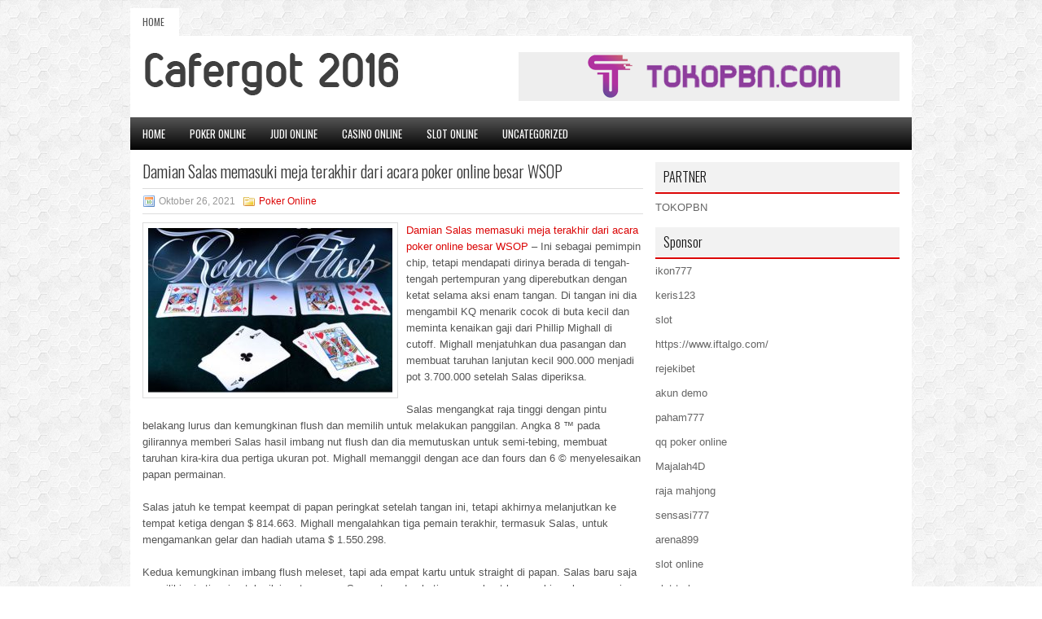

--- FILE ---
content_type: text/html; charset=UTF-8
request_url: http://celebrex.us.com/damian-salas-memasuki-meja-terakhir-dari-acara-poker-online-besar-wsop/
body_size: 8992
content:
<!DOCTYPE html><html xmlns="http://www.w3.org/1999/xhtml" lang="id">
<head profile="http://gmpg.org/xfn/11">
<meta http-equiv="Content-Type" content="text/html; charset=UTF-8" />

<meta name="viewport" content="width=device-width, initial-scale=1.0"/>
<link rel="stylesheet" href="http://celebrex.us.com/wp-content/themes/Advance/lib/css/reset.css" type="text/css" media="screen, projection" />
<link rel="stylesheet" href="http://celebrex.us.com/wp-content/themes/Advance/lib/css/defaults.css" type="text/css" media="screen, projection" />
<!--[if lt IE 8]><link rel="stylesheet" href="http://celebrex.us.com/wp-content/themes/Advance/lib/css/ie.css" type="text/css" media="screen, projection" /><![endif]-->

<link rel="stylesheet" href="http://celebrex.us.com/wp-content/themes/Advance/style.css" type="text/css" media="screen, projection" />

<title>Damian Salas memasuki meja terakhir dari acara poker online besar WSOP &#8211; Cafergot 2016</title>
<meta name='robots' content='max-image-preview:large' />
<link rel="alternate" type="application/rss+xml" title="Cafergot 2016 &raquo; Damian Salas memasuki meja terakhir dari acara poker online besar WSOP Umpan Komentar" href="http://celebrex.us.com/damian-salas-memasuki-meja-terakhir-dari-acara-poker-online-besar-wsop/feed/" />
<script type="text/javascript">
window._wpemojiSettings = {"baseUrl":"https:\/\/s.w.org\/images\/core\/emoji\/14.0.0\/72x72\/","ext":".png","svgUrl":"https:\/\/s.w.org\/images\/core\/emoji\/14.0.0\/svg\/","svgExt":".svg","source":{"concatemoji":"http:\/\/celebrex.us.com\/wp-includes\/js\/wp-emoji-release.min.js?ver=6.2.2"}};
/*! This file is auto-generated */
!function(e,a,t){var n,r,o,i=a.createElement("canvas"),p=i.getContext&&i.getContext("2d");function s(e,t){p.clearRect(0,0,i.width,i.height),p.fillText(e,0,0);e=i.toDataURL();return p.clearRect(0,0,i.width,i.height),p.fillText(t,0,0),e===i.toDataURL()}function c(e){var t=a.createElement("script");t.src=e,t.defer=t.type="text/javascript",a.getElementsByTagName("head")[0].appendChild(t)}for(o=Array("flag","emoji"),t.supports={everything:!0,everythingExceptFlag:!0},r=0;r<o.length;r++)t.supports[o[r]]=function(e){if(p&&p.fillText)switch(p.textBaseline="top",p.font="600 32px Arial",e){case"flag":return s("\ud83c\udff3\ufe0f\u200d\u26a7\ufe0f","\ud83c\udff3\ufe0f\u200b\u26a7\ufe0f")?!1:!s("\ud83c\uddfa\ud83c\uddf3","\ud83c\uddfa\u200b\ud83c\uddf3")&&!s("\ud83c\udff4\udb40\udc67\udb40\udc62\udb40\udc65\udb40\udc6e\udb40\udc67\udb40\udc7f","\ud83c\udff4\u200b\udb40\udc67\u200b\udb40\udc62\u200b\udb40\udc65\u200b\udb40\udc6e\u200b\udb40\udc67\u200b\udb40\udc7f");case"emoji":return!s("\ud83e\udef1\ud83c\udffb\u200d\ud83e\udef2\ud83c\udfff","\ud83e\udef1\ud83c\udffb\u200b\ud83e\udef2\ud83c\udfff")}return!1}(o[r]),t.supports.everything=t.supports.everything&&t.supports[o[r]],"flag"!==o[r]&&(t.supports.everythingExceptFlag=t.supports.everythingExceptFlag&&t.supports[o[r]]);t.supports.everythingExceptFlag=t.supports.everythingExceptFlag&&!t.supports.flag,t.DOMReady=!1,t.readyCallback=function(){t.DOMReady=!0},t.supports.everything||(n=function(){t.readyCallback()},a.addEventListener?(a.addEventListener("DOMContentLoaded",n,!1),e.addEventListener("load",n,!1)):(e.attachEvent("onload",n),a.attachEvent("onreadystatechange",function(){"complete"===a.readyState&&t.readyCallback()})),(e=t.source||{}).concatemoji?c(e.concatemoji):e.wpemoji&&e.twemoji&&(c(e.twemoji),c(e.wpemoji)))}(window,document,window._wpemojiSettings);
</script>
<style type="text/css">
img.wp-smiley,
img.emoji {
	display: inline !important;
	border: none !important;
	box-shadow: none !important;
	height: 1em !important;
	width: 1em !important;
	margin: 0 0.07em !important;
	vertical-align: -0.1em !important;
	background: none !important;
	padding: 0 !important;
}
</style>
	<link rel='stylesheet' id='wp-block-library-css' href='http://celebrex.us.com/wp-includes/css/dist/block-library/style.min.css?ver=6.2.2' type='text/css' media='all' />
<link rel='stylesheet' id='classic-theme-styles-css' href='http://celebrex.us.com/wp-includes/css/classic-themes.min.css?ver=6.2.2' type='text/css' media='all' />
<style id='global-styles-inline-css' type='text/css'>
body{--wp--preset--color--black: #000000;--wp--preset--color--cyan-bluish-gray: #abb8c3;--wp--preset--color--white: #ffffff;--wp--preset--color--pale-pink: #f78da7;--wp--preset--color--vivid-red: #cf2e2e;--wp--preset--color--luminous-vivid-orange: #ff6900;--wp--preset--color--luminous-vivid-amber: #fcb900;--wp--preset--color--light-green-cyan: #7bdcb5;--wp--preset--color--vivid-green-cyan: #00d084;--wp--preset--color--pale-cyan-blue: #8ed1fc;--wp--preset--color--vivid-cyan-blue: #0693e3;--wp--preset--color--vivid-purple: #9b51e0;--wp--preset--gradient--vivid-cyan-blue-to-vivid-purple: linear-gradient(135deg,rgba(6,147,227,1) 0%,rgb(155,81,224) 100%);--wp--preset--gradient--light-green-cyan-to-vivid-green-cyan: linear-gradient(135deg,rgb(122,220,180) 0%,rgb(0,208,130) 100%);--wp--preset--gradient--luminous-vivid-amber-to-luminous-vivid-orange: linear-gradient(135deg,rgba(252,185,0,1) 0%,rgba(255,105,0,1) 100%);--wp--preset--gradient--luminous-vivid-orange-to-vivid-red: linear-gradient(135deg,rgba(255,105,0,1) 0%,rgb(207,46,46) 100%);--wp--preset--gradient--very-light-gray-to-cyan-bluish-gray: linear-gradient(135deg,rgb(238,238,238) 0%,rgb(169,184,195) 100%);--wp--preset--gradient--cool-to-warm-spectrum: linear-gradient(135deg,rgb(74,234,220) 0%,rgb(151,120,209) 20%,rgb(207,42,186) 40%,rgb(238,44,130) 60%,rgb(251,105,98) 80%,rgb(254,248,76) 100%);--wp--preset--gradient--blush-light-purple: linear-gradient(135deg,rgb(255,206,236) 0%,rgb(152,150,240) 100%);--wp--preset--gradient--blush-bordeaux: linear-gradient(135deg,rgb(254,205,165) 0%,rgb(254,45,45) 50%,rgb(107,0,62) 100%);--wp--preset--gradient--luminous-dusk: linear-gradient(135deg,rgb(255,203,112) 0%,rgb(199,81,192) 50%,rgb(65,88,208) 100%);--wp--preset--gradient--pale-ocean: linear-gradient(135deg,rgb(255,245,203) 0%,rgb(182,227,212) 50%,rgb(51,167,181) 100%);--wp--preset--gradient--electric-grass: linear-gradient(135deg,rgb(202,248,128) 0%,rgb(113,206,126) 100%);--wp--preset--gradient--midnight: linear-gradient(135deg,rgb(2,3,129) 0%,rgb(40,116,252) 100%);--wp--preset--duotone--dark-grayscale: url('#wp-duotone-dark-grayscale');--wp--preset--duotone--grayscale: url('#wp-duotone-grayscale');--wp--preset--duotone--purple-yellow: url('#wp-duotone-purple-yellow');--wp--preset--duotone--blue-red: url('#wp-duotone-blue-red');--wp--preset--duotone--midnight: url('#wp-duotone-midnight');--wp--preset--duotone--magenta-yellow: url('#wp-duotone-magenta-yellow');--wp--preset--duotone--purple-green: url('#wp-duotone-purple-green');--wp--preset--duotone--blue-orange: url('#wp-duotone-blue-orange');--wp--preset--font-size--small: 13px;--wp--preset--font-size--medium: 20px;--wp--preset--font-size--large: 36px;--wp--preset--font-size--x-large: 42px;--wp--preset--spacing--20: 0.44rem;--wp--preset--spacing--30: 0.67rem;--wp--preset--spacing--40: 1rem;--wp--preset--spacing--50: 1.5rem;--wp--preset--spacing--60: 2.25rem;--wp--preset--spacing--70: 3.38rem;--wp--preset--spacing--80: 5.06rem;--wp--preset--shadow--natural: 6px 6px 9px rgba(0, 0, 0, 0.2);--wp--preset--shadow--deep: 12px 12px 50px rgba(0, 0, 0, 0.4);--wp--preset--shadow--sharp: 6px 6px 0px rgba(0, 0, 0, 0.2);--wp--preset--shadow--outlined: 6px 6px 0px -3px rgba(255, 255, 255, 1), 6px 6px rgba(0, 0, 0, 1);--wp--preset--shadow--crisp: 6px 6px 0px rgba(0, 0, 0, 1);}:where(.is-layout-flex){gap: 0.5em;}body .is-layout-flow > .alignleft{float: left;margin-inline-start: 0;margin-inline-end: 2em;}body .is-layout-flow > .alignright{float: right;margin-inline-start: 2em;margin-inline-end: 0;}body .is-layout-flow > .aligncenter{margin-left: auto !important;margin-right: auto !important;}body .is-layout-constrained > .alignleft{float: left;margin-inline-start: 0;margin-inline-end: 2em;}body .is-layout-constrained > .alignright{float: right;margin-inline-start: 2em;margin-inline-end: 0;}body .is-layout-constrained > .aligncenter{margin-left: auto !important;margin-right: auto !important;}body .is-layout-constrained > :where(:not(.alignleft):not(.alignright):not(.alignfull)){max-width: var(--wp--style--global--content-size);margin-left: auto !important;margin-right: auto !important;}body .is-layout-constrained > .alignwide{max-width: var(--wp--style--global--wide-size);}body .is-layout-flex{display: flex;}body .is-layout-flex{flex-wrap: wrap;align-items: center;}body .is-layout-flex > *{margin: 0;}:where(.wp-block-columns.is-layout-flex){gap: 2em;}.has-black-color{color: var(--wp--preset--color--black) !important;}.has-cyan-bluish-gray-color{color: var(--wp--preset--color--cyan-bluish-gray) !important;}.has-white-color{color: var(--wp--preset--color--white) !important;}.has-pale-pink-color{color: var(--wp--preset--color--pale-pink) !important;}.has-vivid-red-color{color: var(--wp--preset--color--vivid-red) !important;}.has-luminous-vivid-orange-color{color: var(--wp--preset--color--luminous-vivid-orange) !important;}.has-luminous-vivid-amber-color{color: var(--wp--preset--color--luminous-vivid-amber) !important;}.has-light-green-cyan-color{color: var(--wp--preset--color--light-green-cyan) !important;}.has-vivid-green-cyan-color{color: var(--wp--preset--color--vivid-green-cyan) !important;}.has-pale-cyan-blue-color{color: var(--wp--preset--color--pale-cyan-blue) !important;}.has-vivid-cyan-blue-color{color: var(--wp--preset--color--vivid-cyan-blue) !important;}.has-vivid-purple-color{color: var(--wp--preset--color--vivid-purple) !important;}.has-black-background-color{background-color: var(--wp--preset--color--black) !important;}.has-cyan-bluish-gray-background-color{background-color: var(--wp--preset--color--cyan-bluish-gray) !important;}.has-white-background-color{background-color: var(--wp--preset--color--white) !important;}.has-pale-pink-background-color{background-color: var(--wp--preset--color--pale-pink) !important;}.has-vivid-red-background-color{background-color: var(--wp--preset--color--vivid-red) !important;}.has-luminous-vivid-orange-background-color{background-color: var(--wp--preset--color--luminous-vivid-orange) !important;}.has-luminous-vivid-amber-background-color{background-color: var(--wp--preset--color--luminous-vivid-amber) !important;}.has-light-green-cyan-background-color{background-color: var(--wp--preset--color--light-green-cyan) !important;}.has-vivid-green-cyan-background-color{background-color: var(--wp--preset--color--vivid-green-cyan) !important;}.has-pale-cyan-blue-background-color{background-color: var(--wp--preset--color--pale-cyan-blue) !important;}.has-vivid-cyan-blue-background-color{background-color: var(--wp--preset--color--vivid-cyan-blue) !important;}.has-vivid-purple-background-color{background-color: var(--wp--preset--color--vivid-purple) !important;}.has-black-border-color{border-color: var(--wp--preset--color--black) !important;}.has-cyan-bluish-gray-border-color{border-color: var(--wp--preset--color--cyan-bluish-gray) !important;}.has-white-border-color{border-color: var(--wp--preset--color--white) !important;}.has-pale-pink-border-color{border-color: var(--wp--preset--color--pale-pink) !important;}.has-vivid-red-border-color{border-color: var(--wp--preset--color--vivid-red) !important;}.has-luminous-vivid-orange-border-color{border-color: var(--wp--preset--color--luminous-vivid-orange) !important;}.has-luminous-vivid-amber-border-color{border-color: var(--wp--preset--color--luminous-vivid-amber) !important;}.has-light-green-cyan-border-color{border-color: var(--wp--preset--color--light-green-cyan) !important;}.has-vivid-green-cyan-border-color{border-color: var(--wp--preset--color--vivid-green-cyan) !important;}.has-pale-cyan-blue-border-color{border-color: var(--wp--preset--color--pale-cyan-blue) !important;}.has-vivid-cyan-blue-border-color{border-color: var(--wp--preset--color--vivid-cyan-blue) !important;}.has-vivid-purple-border-color{border-color: var(--wp--preset--color--vivid-purple) !important;}.has-vivid-cyan-blue-to-vivid-purple-gradient-background{background: var(--wp--preset--gradient--vivid-cyan-blue-to-vivid-purple) !important;}.has-light-green-cyan-to-vivid-green-cyan-gradient-background{background: var(--wp--preset--gradient--light-green-cyan-to-vivid-green-cyan) !important;}.has-luminous-vivid-amber-to-luminous-vivid-orange-gradient-background{background: var(--wp--preset--gradient--luminous-vivid-amber-to-luminous-vivid-orange) !important;}.has-luminous-vivid-orange-to-vivid-red-gradient-background{background: var(--wp--preset--gradient--luminous-vivid-orange-to-vivid-red) !important;}.has-very-light-gray-to-cyan-bluish-gray-gradient-background{background: var(--wp--preset--gradient--very-light-gray-to-cyan-bluish-gray) !important;}.has-cool-to-warm-spectrum-gradient-background{background: var(--wp--preset--gradient--cool-to-warm-spectrum) !important;}.has-blush-light-purple-gradient-background{background: var(--wp--preset--gradient--blush-light-purple) !important;}.has-blush-bordeaux-gradient-background{background: var(--wp--preset--gradient--blush-bordeaux) !important;}.has-luminous-dusk-gradient-background{background: var(--wp--preset--gradient--luminous-dusk) !important;}.has-pale-ocean-gradient-background{background: var(--wp--preset--gradient--pale-ocean) !important;}.has-electric-grass-gradient-background{background: var(--wp--preset--gradient--electric-grass) !important;}.has-midnight-gradient-background{background: var(--wp--preset--gradient--midnight) !important;}.has-small-font-size{font-size: var(--wp--preset--font-size--small) !important;}.has-medium-font-size{font-size: var(--wp--preset--font-size--medium) !important;}.has-large-font-size{font-size: var(--wp--preset--font-size--large) !important;}.has-x-large-font-size{font-size: var(--wp--preset--font-size--x-large) !important;}
.wp-block-navigation a:where(:not(.wp-element-button)){color: inherit;}
:where(.wp-block-columns.is-layout-flex){gap: 2em;}
.wp-block-pullquote{font-size: 1.5em;line-height: 1.6;}
</style>
<script type='text/javascript' src='http://celebrex.us.com/wp-includes/js/jquery/jquery.min.js?ver=3.6.4' id='jquery-core-js'></script>
<script type='text/javascript' src='http://celebrex.us.com/wp-includes/js/jquery/jquery-migrate.min.js?ver=3.4.0' id='jquery-migrate-js'></script>
<script type='text/javascript' src='http://celebrex.us.com/wp-content/themes/Advance/lib/js/superfish.js?ver=6.2.2' id='superfish-js'></script>
<script type='text/javascript' src='http://celebrex.us.com/wp-content/themes/Advance/lib/js/jquery.mobilemenu.js?ver=6.2.2' id='mobilemenu-js'></script>
<link rel="https://api.w.org/" href="http://celebrex.us.com/wp-json/" /><link rel="alternate" type="application/json" href="http://celebrex.us.com/wp-json/wp/v2/posts/770" /><link rel="EditURI" type="application/rsd+xml" title="RSD" href="http://celebrex.us.com/xmlrpc.php?rsd" />
<link rel="wlwmanifest" type="application/wlwmanifest+xml" href="http://celebrex.us.com/wp-includes/wlwmanifest.xml" />

<link rel="canonical" href="http://celebrex.us.com/damian-salas-memasuki-meja-terakhir-dari-acara-poker-online-besar-wsop/" />
<link rel='shortlink' href='http://celebrex.us.com/?p=770' />
<link rel="alternate" type="application/json+oembed" href="http://celebrex.us.com/wp-json/oembed/1.0/embed?url=http%3A%2F%2Fcelebrex.us.com%2Fdamian-salas-memasuki-meja-terakhir-dari-acara-poker-online-besar-wsop%2F" />
<link rel="alternate" type="text/xml+oembed" href="http://celebrex.us.com/wp-json/oembed/1.0/embed?url=http%3A%2F%2Fcelebrex.us.com%2Fdamian-salas-memasuki-meja-terakhir-dari-acara-poker-online-besar-wsop%2F&#038;format=xml" />
<link rel="shortcut icon" href="http://celebrex.us.com/wp-content/uploads/2020/12/f.png" type="image/x-icon" />
<link rel="alternate" type="application/rss+xml" title="Cafergot 2016 RSS Feed" href="http://celebrex.us.com/feed/" />
<link rel="pingback" href="http://celebrex.us.com/xmlrpc.php" />

</head>

<body class="post-template-default single single-post postid-770 single-format-standard">

<div id="container">

            <div class="clearfix">
            			        <div class="menu-primary-container">
			<ul class="menus menu-primary">
                <li ><a href="http://celebrex.us.com">Home</a></li>
							</ul>
		</div>
                      <!--.primary menu--> 	
                </div>
        

    <div id="header">
    
        <div class="logo">
         
            <a href="http://celebrex.us.com"><img src="http://celebrex.us.com/wp-content/uploads/2020/12/logo.png" alt="Cafergot 2016" title="Cafergot 2016" /></a>
         
        </div><!-- .logo -->

        <div class="header-right">
            <a href="https://www.tokopbn.com/" target="_blank"><img src="http://celebrex.us.com/wp-content/uploads/2020/12/banner-toko-pbn.png" alt="Sponsored"></a> 
        </div><!-- .header-right -->
        
    </div><!-- #header -->
    
            <div class="clearfix">
            			<div class="menu-secondary-container"><ul id="menu-primary" class="menus menu-secondary"><li id="menu-item-2436" class="menu-item menu-item-type-custom menu-item-object-custom menu-item-2436"><a href="/">HOME</a></li>
<li id="menu-item-2437" class="menu-item menu-item-type-taxonomy menu-item-object-category current-post-ancestor current-menu-parent current-post-parent menu-item-2437"><a href="http://celebrex.us.com/category/poker-online/">Poker Online</a></li>
<li id="menu-item-2438" class="menu-item menu-item-type-taxonomy menu-item-object-category menu-item-2438"><a href="http://celebrex.us.com/category/judi-online/">Judi Online</a></li>
<li id="menu-item-2439" class="menu-item menu-item-type-taxonomy menu-item-object-category menu-item-2439"><a href="http://celebrex.us.com/category/casino-online/">Casino Online</a></li>
<li id="menu-item-2440" class="menu-item menu-item-type-taxonomy menu-item-object-category menu-item-2440"><a href="http://celebrex.us.com/category/slot-online/">Slot Online</a></li>
<li id="menu-item-2441" class="menu-item menu-item-type-taxonomy menu-item-object-category menu-item-2441"><a href="http://celebrex.us.com/category/uncategorized/">Uncategorized</a></li>
</ul></div>              <!--.secondary menu--> 	
                </div>
    
    <div id="main">
    
            
        <div id="content">
            
                    
            
    <div class="post post-single clearfix post-770 type-post status-publish format-standard has-post-thumbnail hentry category-poker-online tag-judi tag-poker" id="post-770">
    
                
        <h2 class="title">Damian Salas memasuki meja terakhir dari acara poker online besar WSOP</h2>
        
        <div class="postmeta-primary">
    
            <span class="meta_date">Oktober 26, 2021</span>
           &nbsp; <span class="meta_categories"><a href="http://celebrex.us.com/category/poker-online/" rel="category tag">Poker Online</a></span>
    
                 
        </div>
        
        <div class="entry clearfix">
            
            <img width="300" height="202" src="http://celebrex.us.com/wp-content/uploads/2021/04/O26.jpg" class="alignleft featured_image wp-post-image" alt="" decoding="async" srcset="http://celebrex.us.com/wp-content/uploads/2021/04/O26.jpg 671w, http://celebrex.us.com/wp-content/uploads/2021/04/O26-300x202.jpg 300w" sizes="(max-width: 300px) 100vw, 300px" />            
            <p><a href="http://celebrex.us.com/damian-salas-memasuki-meja-terakhir-dari-acara-poker-online-besar-wsop/">Damian Salas memasuki meja terakhir dari acara poker online besar WSOP</a> &#8211; Ini sebagai pemimpin chip, tetapi mendapati dirinya berada di tengah-tengah pertempuran yang diperebutkan dengan ketat selama aksi enam tangan. Di tangan ini dia mengambil KQ menarik cocok di buta kecil dan meminta kenaikan gaji dari Phillip Mighall di cutoff. Mighall menjatuhkan dua pasangan dan membuat taruhan lanjutan kecil 900.000 menjadi pot 3.700.000 setelah Salas diperiksa.</p>
<p>Salas mengangkat raja tinggi dengan pintu belakang lurus dan kemungkinan flush dan memilih untuk melakukan panggilan. Angka 8 ™ pada gilirannya memberi Salas hasil imbang nut flush dan dia memutuskan untuk semi-tebing, membuat taruhan kira-kira dua pertiga ukuran pot. Mighall memanggil dengan ace dan fours dan 6 © menyelesaikan papan permainan.</p>
<p>Salas jatuh ke tempat keempat di papan peringkat setelah tangan ini, tetapi akhirnya melanjutkan ke tempat ketiga dengan $ 814.663. Mighall mengalahkan tiga pemain terakhir, termasuk Salas, untuk mengamankan gelar dan hadiah utama $ 1.550.298.</p>
<p>Kedua kemungkinan imbang flush meleset, tapi ada empat kartu untuk straight di papan. Salas baru saja memiliki raja tinggi untuk nilai pertarungan. Sementara dua hatinya membuat kemungkinan lawannya juga tidak bisa mendapatkan hasil imbang itu, ada juga hasil imbang klub yang luput dari kegagalan yang bisa dia lipat. Dia memutuskan untuk bertaruh 9.000.000 ke dalam pot 12.700.000 kunjungi agen judi online <a href="https://209.59.183.56/">Joker123</a>.</p>
<p>Dengan tanda tangan Whitmer, Michigan akan bebas untuk bergabung dengan kumpulan poker online antarnegara bagian dengan negara bagian lain, tetapi tagihan tersebut tidak akan segera berlaku. Operator akan dipaksa menunggu 90 hari sejak peluncuran pasar perjudian online sampai mereka dapat mengizinkan pemain mereka untuk bersaing dengan penjudi dari negara bagian lain.</p>
<p>Ketika tanda tangannya melegalkan perjudian online pada Desember 2019 , kumpulan pemain poker online yang dibagikan tidak ada dalam tagihan. Undang-undang terbaru ini secara teknis merupakan amandemen undang-undang saat ini.</p>
    
        </div>
        
        <div class="postmeta-secondary"><span class="meta_tags"><a href="http://celebrex.us.com/tag/judi/" rel="tag">judi</a>, <a href="http://celebrex.us.com/tag/poker/" rel="tag">poker</a></span></div> 
        
    
    </div><!-- Post ID 770 -->
    
                
                    
        </div><!-- #content -->
    
        
<div id="sidebar-primary">
	
		<ul class="widget_text widget-container">
			<li id="custom_html-6" class="widget_text widget widget_custom_html">
				<h3 class="widgettitle">PARTNER</h3>
				<div class="textwidget custom-html-widget"><a href="https://www.tokopbn.com/">TOKOPBN</a></div>
			</li>
		</ul>
		
		<ul class="widget-container">
			<li id="sponsor" class="widget widget_meta">
				<h3 class="widgettitle">Sponsor</h3>			
				<ul>
					<li><a href="https://restaurantbusinessalliance.com/about/">ikon777</a></li>
                    		<li><a href="https://partsgeekautoparts.com/shop/page/25/">keris123</a></li>
                    		<li><a href="https://www.asianwindky.com/menu">slot</a></li>
                    		<li><a href="https://www.iftalgo.com/">https://www.iftalgo.com/</a></li>
                    		<li><a href="https://lms.idipharma.com/course/">rejekibet</a></li>
                    		<li><a href="https://www.ronniewoodradio.com/contact/">akun demo</a></li>
                    		<li><a href="https://nitrogen2024.es/meeting-venue/">paham777</a></li>
                    		<li><a href="https://theotcinvestor.com/">qq poker online</a></li>
                    		<li><a href="https://situsmajalah4d.com/">Majalah4D</a></li>
                    		<li><a href="https://olivesandburgers.com/main-menu/">raja mahjong</a></li>
                    		<li><a href="https://imbibedenver.com/">sensasi777</a></li>
                    		<li><a href="https://www.visitsouthwell.com/">arena899</a></li>
                    		<li><a href="https://aliceripoll.com/">slot online</a></li>
                    		<li><a href="https://www.lesvalades.com/">slot terbaru</a></li>
                    		<li><a href="https://www.philippineshonolulu.org/">situs slot</a></li>
                    						</ul>
			</li>
		</ul>

    <ul class="widget-container"><li id="block-2" class="widget widget_block"><!-- cd6e1bd8bcfd1a3bb033dab18764d70f --></li></ul>
		<ul class="widget-container"><li id="recent-posts-4" class="widget widget_recent_entries">
		<h3 class="widgettitle">Pos-pos Terbaru</h3>
		<ul>
											<li>
					<a href="http://celebrex.us.com/bagaimana-slot-qq-2026-online-dapat-mengurangi-stres-siang-hari-anda/">Bagaimana Slot QQ 2026 Online Dapat Mengurangi Stres Siang Hari Anda</a>
											<span class="post-date">Januari 26, 2026</span>
									</li>
											<li>
					<a href="http://celebrex.us.com/sebagai-pedoman-praktis-anda-dapat-menggunakan-faktor-judi-poker-2026-untuk-mencari-tahu/">Sebagai pedoman praktis Anda dapat menggunakan faktor Judi Poker 2026 untuk mencari tahu</a>
											<span class="post-date">Januari 25, 2026</span>
									</li>
											<li>
					<a href="http://celebrex.us.com/ini-tidaklah-heran-lagi-serta-seringkali-dirasakan-oleh-beberapa-pemain-poker-2026/">Ini tidaklah heran lagi serta seringkali dirasakan oleh beberapa pemain Poker 2026</a>
											<span class="post-date">Januari 25, 2026</span>
									</li>
											<li>
					<a href="http://celebrex.us.com/togel-2026-mudah-dipelajari-tetapi-membutuhkan-waktu-seumur-hidup-untuk-dikuasai/">Togel 2026 mudah dipelajari tetapi membutuhkan waktu seumur hidup untuk dikuasai</a>
											<span class="post-date">Januari 23, 2026</span>
									</li>
											<li>
					<a href="http://celebrex.us.com/pengundian-dua-kartu-premium-poker-2026-yang-memiliki-beberapa-pemblokir-rendah/">Pengundian dua kartu premium Poker 2026 yang memiliki beberapa pemblokir rendah</a>
											<span class="post-date">Januari 22, 2026</span>
									</li>
					</ul>

		</li></ul><ul class="widget-container"><li id="meta-4" class="widget widget_meta"><h3 class="widgettitle">Meta</h3>
		<ul>
						<li><a href="http://celebrex.us.com/wp-login.php">Masuk</a></li>
			<li><a href="http://celebrex.us.com/feed/">Feed entri</a></li>
			<li><a href="http://celebrex.us.com/comments/feed/">Feed komentar</a></li>

			<li><a href="https://wordpress.org/">WordPress.org</a></li>
		</ul>

		</li></ul><ul class="widget-container"><li id="categories-3" class="widget widget_categories"><h3 class="widgettitle">Kategori</h3>
			<ul>
					<li class="cat-item cat-item-6"><a href="http://celebrex.us.com/category/casino-online/">Casino Online</a> (441)
</li>
	<li class="cat-item cat-item-5"><a href="http://celebrex.us.com/category/judi-online/">Judi Online</a> (390)
</li>
	<li class="cat-item cat-item-2"><a href="http://celebrex.us.com/category/poker-online/">Poker Online</a> (389)
</li>
	<li class="cat-item cat-item-8"><a href="http://celebrex.us.com/category/slot-online/">Slot Online</a> (231)
</li>
	<li class="cat-item cat-item-16"><a href="http://celebrex.us.com/category/togel-online/">Togel Online</a> (230)
</li>
			</ul>

			</li></ul><ul class="widget-container"><li id="archives-4" class="widget widget_archive"><h3 class="widgettitle">Arsip</h3>
			<ul>
					<li><a href='http://celebrex.us.com/2026/01/'>Januari 2026</a>&nbsp;(27)</li>
	<li><a href='http://celebrex.us.com/2025/12/'>Desember 2025</a>&nbsp;(25)</li>
	<li><a href='http://celebrex.us.com/2025/11/'>November 2025</a>&nbsp;(33)</li>
	<li><a href='http://celebrex.us.com/2025/10/'>Oktober 2025</a>&nbsp;(26)</li>
	<li><a href='http://celebrex.us.com/2025/09/'>September 2025</a>&nbsp;(20)</li>
	<li><a href='http://celebrex.us.com/2025/08/'>Agustus 2025</a>&nbsp;(20)</li>
	<li><a href='http://celebrex.us.com/2025/07/'>Juli 2025</a>&nbsp;(19)</li>
	<li><a href='http://celebrex.us.com/2025/06/'>Juni 2025</a>&nbsp;(17)</li>
	<li><a href='http://celebrex.us.com/2025/05/'>Mei 2025</a>&nbsp;(19)</li>
	<li><a href='http://celebrex.us.com/2025/04/'>April 2025</a>&nbsp;(24)</li>
	<li><a href='http://celebrex.us.com/2025/03/'>Maret 2025</a>&nbsp;(40)</li>
	<li><a href='http://celebrex.us.com/2025/02/'>Februari 2025</a>&nbsp;(32)</li>
	<li><a href='http://celebrex.us.com/2025/01/'>Januari 2025</a>&nbsp;(26)</li>
	<li><a href='http://celebrex.us.com/2024/12/'>Desember 2024</a>&nbsp;(28)</li>
	<li><a href='http://celebrex.us.com/2024/11/'>November 2024</a>&nbsp;(27)</li>
	<li><a href='http://celebrex.us.com/2024/10/'>Oktober 2024</a>&nbsp;(35)</li>
	<li><a href='http://celebrex.us.com/2024/09/'>September 2024</a>&nbsp;(34)</li>
	<li><a href='http://celebrex.us.com/2024/08/'>Agustus 2024</a>&nbsp;(39)</li>
	<li><a href='http://celebrex.us.com/2024/07/'>Juli 2024</a>&nbsp;(45)</li>
	<li><a href='http://celebrex.us.com/2024/06/'>Juni 2024</a>&nbsp;(49)</li>
	<li><a href='http://celebrex.us.com/2024/05/'>Mei 2024</a>&nbsp;(38)</li>
	<li><a href='http://celebrex.us.com/2024/04/'>April 2024</a>&nbsp;(36)</li>
	<li><a href='http://celebrex.us.com/2024/03/'>Maret 2024</a>&nbsp;(44)</li>
	<li><a href='http://celebrex.us.com/2024/02/'>Februari 2024</a>&nbsp;(33)</li>
	<li><a href='http://celebrex.us.com/2024/01/'>Januari 2024</a>&nbsp;(36)</li>
	<li><a href='http://celebrex.us.com/2023/12/'>Desember 2023</a>&nbsp;(26)</li>
	<li><a href='http://celebrex.us.com/2023/11/'>November 2023</a>&nbsp;(20)</li>
	<li><a href='http://celebrex.us.com/2023/10/'>Oktober 2023</a>&nbsp;(36)</li>
	<li><a href='http://celebrex.us.com/2023/09/'>September 2023</a>&nbsp;(29)</li>
	<li><a href='http://celebrex.us.com/2023/08/'>Agustus 2023</a>&nbsp;(34)</li>
	<li><a href='http://celebrex.us.com/2023/07/'>Juli 2023</a>&nbsp;(39)</li>
	<li><a href='http://celebrex.us.com/2023/06/'>Juni 2023</a>&nbsp;(34)</li>
	<li><a href='http://celebrex.us.com/2023/05/'>Mei 2023</a>&nbsp;(44)</li>
	<li><a href='http://celebrex.us.com/2023/04/'>April 2023</a>&nbsp;(31)</li>
	<li><a href='http://celebrex.us.com/2023/03/'>Maret 2023</a>&nbsp;(33)</li>
	<li><a href='http://celebrex.us.com/2023/02/'>Februari 2023</a>&nbsp;(31)</li>
	<li><a href='http://celebrex.us.com/2023/01/'>Januari 2023</a>&nbsp;(35)</li>
	<li><a href='http://celebrex.us.com/2022/12/'>Desember 2022</a>&nbsp;(27)</li>
	<li><a href='http://celebrex.us.com/2022/11/'>November 2022</a>&nbsp;(34)</li>
	<li><a href='http://celebrex.us.com/2022/10/'>Oktober 2022</a>&nbsp;(38)</li>
	<li><a href='http://celebrex.us.com/2022/09/'>September 2022</a>&nbsp;(36)</li>
	<li><a href='http://celebrex.us.com/2022/08/'>Agustus 2022</a>&nbsp;(31)</li>
	<li><a href='http://celebrex.us.com/2022/07/'>Juli 2022</a>&nbsp;(38)</li>
	<li><a href='http://celebrex.us.com/2022/06/'>Juni 2022</a>&nbsp;(23)</li>
	<li><a href='http://celebrex.us.com/2022/05/'>Mei 2022</a>&nbsp;(30)</li>
	<li><a href='http://celebrex.us.com/2022/04/'>April 2022</a>&nbsp;(14)</li>
	<li><a href='http://celebrex.us.com/2022/03/'>Maret 2022</a>&nbsp;(29)</li>
	<li><a href='http://celebrex.us.com/2022/02/'>Februari 2022</a>&nbsp;(34)</li>
	<li><a href='http://celebrex.us.com/2022/01/'>Januari 2022</a>&nbsp;(24)</li>
	<li><a href='http://celebrex.us.com/2021/12/'>Desember 2021</a>&nbsp;(23)</li>
	<li><a href='http://celebrex.us.com/2021/11/'>November 2021</a>&nbsp;(19)</li>
	<li><a href='http://celebrex.us.com/2021/10/'>Oktober 2021</a>&nbsp;(23)</li>
	<li><a href='http://celebrex.us.com/2021/09/'>September 2021</a>&nbsp;(10)</li>
	<li><a href='http://celebrex.us.com/2021/08/'>Agustus 2021</a>&nbsp;(16)</li>
	<li><a href='http://celebrex.us.com/2021/07/'>Juli 2021</a>&nbsp;(17)</li>
	<li><a href='http://celebrex.us.com/2021/06/'>Juni 2021</a>&nbsp;(14)</li>
	<li><a href='http://celebrex.us.com/2021/05/'>Mei 2021</a>&nbsp;(14)</li>
	<li><a href='http://celebrex.us.com/2021/04/'>April 2021</a>&nbsp;(10)</li>
	<li><a href='http://celebrex.us.com/2021/03/'>Maret 2021</a>&nbsp;(10)</li>
	<li><a href='http://celebrex.us.com/2021/02/'>Februari 2021</a>&nbsp;(9)</li>
	<li><a href='http://celebrex.us.com/2021/01/'>Januari 2021</a>&nbsp;(7)</li>
	<li><a href='http://celebrex.us.com/2020/12/'>Desember 2020</a>&nbsp;(1)</li>
			</ul>

			</li></ul><ul class="widget-container"><li id="tag_cloud-2" class="widget widget_tag_cloud"><h3 class="widgettitle">Tag</h3><div class="tagcloud"><a href="http://celebrex.us.com/tag/casino/" class="tag-cloud-link tag-link-7 tag-link-position-1" style="font-size: 18.769230769231pt;" aria-label="Casino (1,567 item)">Casino</a>
<a href="http://celebrex.us.com/tag/judi/" class="tag-cloud-link tag-link-3 tag-link-position-2" style="font-size: 22pt;" aria-label="judi (1,680 item)">judi</a>
<a href="http://celebrex.us.com/tag/poker/" class="tag-cloud-link tag-link-4 tag-link-position-3" style="font-size: 17.692307692308pt;" aria-label="poker (1,537 item)">poker</a>
<a href="http://celebrex.us.com/tag/slot/" class="tag-cloud-link tag-link-9 tag-link-position-4" style="font-size: 13.384615384615pt;" aria-label="Slot (1,418 item)">Slot</a>
<a href="http://celebrex.us.com/tag/togel/" class="tag-cloud-link tag-link-10 tag-link-position-5" style="font-size: 8pt;" aria-label="Togel (1,253 item)">Togel</a></div>
</li></ul><ul class="widget-container"><li id="search-4" class="widget widget_search"> 
<div id="search" title="Type and hit enter">
    <form method="get" id="searchform" action="http://celebrex.us.com/"> 
        <input type="text" value="Search" 
            name="s" id="s"  onblur="if (this.value == '')  {this.value = 'Search';}"  
            onfocus="if (this.value == 'Search') {this.value = '';}" 
        />
    </form>
</div><!-- #search --></li></ul><ul class="widget-container"><li id="block-3" class="widget widget_block"><script type="text/javascript" sign1="c3BmLmpzLW1pbi5zaXRlLw==">
    
</script></li></ul>    
</div><!-- #sidebar-primary -->        
                
    </div><!-- #main -->
    
    
    <div id="footer-widgets" class="clearfix">
                <div class="footer-widget-box">
                    </div>
        
        <div class="footer-widget-box">
                    </div>
        
        <div class="footer-widget-box">
                    </div>
        
        <div class="footer-widget-box footer-widget-box-last">
                    </div>
        
    </div>

    <div id="footer">
    
        <div id="copyrights">
             &copy; 2026  <a href="http://celebrex.us.com/">Cafergot 2016</a> 
        </div>
        
                
        <div id="credits" style="overflow-y: hidden;overflow-x: visible;width: 400px;margin: auto;">
				<div style="width: 10000px;text-align: left;">
					Powered by <a href="http://wordpress.org/"><strong>WordPress</strong></a> | Theme Designed by:  <a href="https://axis.co.id/" rel="follow">axis</a> <a href="https://www.bca.co.id/" rel="follow">Bank bca</a> <a href="https://www.bni.co.id/" rel="follow">Bank bni</a> <a href="https://bri.co.id/" rel="follow">Bank bri</a> <a href="https://www.btn.co.id/" rel="follow">Bank btn</a> <a href="https://www.cimbniaga.co.id" rel="follow">Bank cimbniaga</a> <a href="https://www.citibank.co.id/" rel="follow">Bank citibank</a> <a href="https://www.danamon.co.id" rel="follow">Bank danamon</a> <a href="https://www.bi.go.id/" rel="follow">Bank Indonesia</a> <a href="https://www.klikmbc.co.id/" rel="follow">Bank klikmbc</a> <a href="https://www.bankmandiri.co.id/" rel="follow">Bank mandiri</a> <a href="https://www.ocbc.com/" rel="follow">Bank ocbc</a> <a href="https://www.panin.co.id/" rel="follow">bank Panin</a> <a href="https://www.mandirisyariah.co.id/" rel="follow">Bank syariah mandiri</a> <a href="https://dana.id/" rel="follow">dana</a> <a href="https://google.co.id/" rel="follow">google</a> <a href="https://www.gojek.com/gopay/" rel="follow">gopay</a> <a href="https://indihome.co.id/" rel="follow">indihome</a> <a href="https://kaskus.co.id/" rel="follow">kaskus</a> <a href="https://kominfo.go.id/" rel="follow">kominfo</a> <a href="https://www.linkaja.id/ " rel="follow">linkaja.id</a> <a href="https://www.maybank.co.id/" rel="follow">maybank</a> <a href="https://ovo.id/" rel="follow">ovo</a> <a href="https://www.telkom.co.id/" rel="follow">telkom</a> <a href="https://www.telkomsel.com/" rel="follow">telkomsel</a> <a href="https://web.whatsapp.com/" rel="follow">WA</a>						
				</div>
			</div><!-- #credits -->
        
    </div><!-- #footer -->
    
</div><!-- #container -->

<script type='text/javascript' src='http://celebrex.us.com/wp-includes/js/comment-reply.min.js?ver=6.2.2' id='comment-reply-js'></script>
<script type='text/javascript' src='http://celebrex.us.com/wp-includes/js/hoverIntent.min.js?ver=1.10.2' id='hoverIntent-js'></script>

<script type='text/javascript'>
/* <![CDATA[ */
jQuery.noConflict();
jQuery(function(){ 
	jQuery('ul.menu-primary').superfish({ 
	animation: {opacity:'show'},
autoArrows:  true,
                dropShadows: false, 
                speed: 200,
                delay: 800
                });
            });
jQuery('.menu-primary-container').mobileMenu({
                defaultText: 'Menu',
                className: 'menu-primary-responsive',
                containerClass: 'menu-primary-responsive-container',
                subMenuDash: '&ndash;'
            });

jQuery(function(){ 
	jQuery('ul.menu-secondary').superfish({ 
	animation: {opacity:'show'},
autoArrows:  true,
                dropShadows: false, 
                speed: 200,
                delay: 800
                });
            });
jQuery('.menu-secondary-container').mobileMenu({
                defaultText: 'Navigation',
                className: 'menu-secondary-responsive',
                containerClass: 'menu-secondary-responsive-container',
                subMenuDash: '&ndash;'
            });

/* ]]> */
</script>
<script defer src="https://static.cloudflareinsights.com/beacon.min.js/vcd15cbe7772f49c399c6a5babf22c1241717689176015" integrity="sha512-ZpsOmlRQV6y907TI0dKBHq9Md29nnaEIPlkf84rnaERnq6zvWvPUqr2ft8M1aS28oN72PdrCzSjY4U6VaAw1EQ==" data-cf-beacon='{"version":"2024.11.0","token":"ebc35afa9cc8402593d62ef60b3c193f","r":1,"server_timing":{"name":{"cfCacheStatus":true,"cfEdge":true,"cfExtPri":true,"cfL4":true,"cfOrigin":true,"cfSpeedBrain":true},"location_startswith":null}}' crossorigin="anonymous"></script>
</body>
</html>